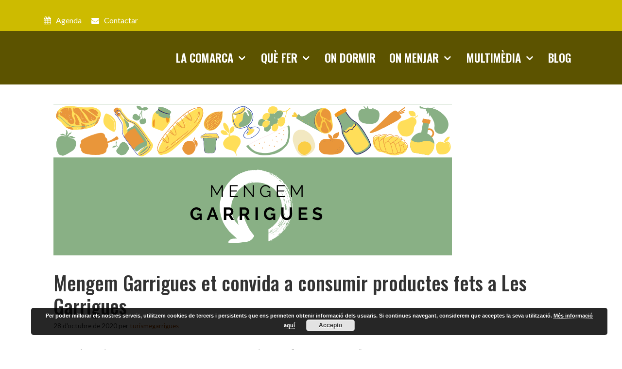

--- FILE ---
content_type: text/html; charset=UTF-8
request_url: https://www.turismegarrigues.com/blog/mengem-garrigues-et-convida-a-consumir-productes-fets-a-les-garrigues/
body_size: 12987
content:
<!DOCTYPE html>
<html lang="ca">
<head>
	<meta charset="UTF-8">
	<meta name='robots' content='index, follow, max-image-preview:large, max-snippet:-1, max-video-preview:-1' />
	<style>img:is([sizes="auto" i], [sizes^="auto," i]) { contain-intrinsic-size: 3000px 1500px }</style>
	<link rel="alternate" hreflang="ca" href="https://www.turismegarrigues.com/blog/mengem-garrigues-et-convida-a-consumir-productes-fets-a-les-garrigues/" />
<link rel="alternate" hreflang="x-default" href="https://www.turismegarrigues.com/blog/mengem-garrigues-et-convida-a-consumir-productes-fets-a-les-garrigues/" />
<meta name="viewport" content="width=device-width, initial-scale=1">
	<!-- This site is optimized with the Yoast SEO plugin v24.4 - https://yoast.com/wordpress/plugins/seo/ -->
	<title>Mengem Garrigues et convida a consumir productes fets a Les Garrigues - Turisme de les Garrigues</title>
	<link rel="canonical" href="https://www.turismegarrigues.com/blog/mengem-garrigues-et-convida-a-consumir-productes-fets-a-les-garrigues/" />
	<meta property="og:locale" content="ca_ES" />
	<meta property="og:type" content="article" />
	<meta property="og:title" content="Mengem Garrigues et convida a consumir productes fets a Les Garrigues - Turisme de les Garrigues" />
	<meta property="og:description" content="Durant l’estat d’alarma de la COVID&nbsp; va néixer a les Garrigues l&#8217;iniciativa “Mengem Garrigues”, una xarxa de productors i elaboradors de la comarca que s’agrupen per compartir les seves necessitats i trobar solucions conjuntes. Més de 15 productores s’han organitzat per oferir-te de forma eficient i còmoda els seus productes de proximitat i de la ... Llegiu més" />
	<meta property="og:url" content="https://www.turismegarrigues.com/blog/mengem-garrigues-et-convida-a-consumir-productes-fets-a-les-garrigues/" />
	<meta property="og:site_name" content="Turisme de les Garrigues" />
	<meta property="article:published_time" content="2020-10-28T18:15:33+00:00" />
	<meta property="article:modified_time" content="2020-10-28T18:15:35+00:00" />
	<meta property="og:image" content="https://www.turismegarrigues.com/blog/wp-content/uploads/99155323_103009331431129_1582152899717234688_n.png" />
	<meta property="og:image:width" content="820" />
	<meta property="og:image:height" content="312" />
	<meta property="og:image:type" content="image/png" />
	<meta name="author" content="turismegarrigues" />
	<meta name="twitter:card" content="summary_large_image" />
	<meta name="twitter:label1" content="Escrit per" />
	<meta name="twitter:data1" content="turismegarrigues" />
	<meta name="twitter:label2" content="Temps estimat de lectura" />
	<meta name="twitter:data2" content="2 minuts" />
	<script type="application/ld+json" class="yoast-schema-graph">{"@context":"https://schema.org","@graph":[{"@type":"WebPage","@id":"https://www.turismegarrigues.com/blog/mengem-garrigues-et-convida-a-consumir-productes-fets-a-les-garrigues/","url":"https://www.turismegarrigues.com/blog/mengem-garrigues-et-convida-a-consumir-productes-fets-a-les-garrigues/","name":"Mengem Garrigues et convida a consumir productes fets a Les Garrigues - Turisme de les Garrigues","isPartOf":{"@id":"https://www.turismegarrigues.com/blog/#website"},"primaryImageOfPage":{"@id":"https://www.turismegarrigues.com/blog/mengem-garrigues-et-convida-a-consumir-productes-fets-a-les-garrigues/#primaryimage"},"image":{"@id":"https://www.turismegarrigues.com/blog/mengem-garrigues-et-convida-a-consumir-productes-fets-a-les-garrigues/#primaryimage"},"thumbnailUrl":"https://www.turismegarrigues.com/blog/wp-content/uploads/99155323_103009331431129_1582152899717234688_n.png","datePublished":"2020-10-28T18:15:33+00:00","dateModified":"2020-10-28T18:15:35+00:00","author":{"@id":"https://www.turismegarrigues.com/blog/#/schema/person/7ada9dce6475184bb0c0a652f29c9653"},"breadcrumb":{"@id":"https://www.turismegarrigues.com/blog/mengem-garrigues-et-convida-a-consumir-productes-fets-a-les-garrigues/#breadcrumb"},"inLanguage":"ca","potentialAction":[{"@type":"ReadAction","target":["https://www.turismegarrigues.com/blog/mengem-garrigues-et-convida-a-consumir-productes-fets-a-les-garrigues/"]}]},{"@type":"ImageObject","inLanguage":"ca","@id":"https://www.turismegarrigues.com/blog/mengem-garrigues-et-convida-a-consumir-productes-fets-a-les-garrigues/#primaryimage","url":"https://www.turismegarrigues.com/blog/wp-content/uploads/99155323_103009331431129_1582152899717234688_n.png","contentUrl":"https://www.turismegarrigues.com/blog/wp-content/uploads/99155323_103009331431129_1582152899717234688_n.png","width":820,"height":312},{"@type":"BreadcrumbList","@id":"https://www.turismegarrigues.com/blog/mengem-garrigues-et-convida-a-consumir-productes-fets-a-les-garrigues/#breadcrumb","itemListElement":[{"@type":"ListItem","position":1,"name":"Inici","item":"https://www.turismegarrigues.com/blog/"},{"@type":"ListItem","position":2,"name":"Mengem Garrigues et convida a consumir productes fets a Les Garrigues"}]},{"@type":"WebSite","@id":"https://www.turismegarrigues.com/blog/#website","url":"https://www.turismegarrigues.com/blog/","name":"Turisme de les Garrigues","description":"Blog","potentialAction":[{"@type":"SearchAction","target":{"@type":"EntryPoint","urlTemplate":"https://www.turismegarrigues.com/blog/?s={search_term_string}"},"query-input":{"@type":"PropertyValueSpecification","valueRequired":true,"valueName":"search_term_string"}}],"inLanguage":"ca"},{"@type":"Person","@id":"https://www.turismegarrigues.com/blog/#/schema/person/7ada9dce6475184bb0c0a652f29c9653","name":"turismegarrigues","image":{"@type":"ImageObject","inLanguage":"ca","@id":"https://www.turismegarrigues.com/blog/#/schema/person/image/","url":"https://secure.gravatar.com/avatar/82d4e81436a59dbe50fc758db80e9b96?s=96&d=mm&r=g","contentUrl":"https://secure.gravatar.com/avatar/82d4e81436a59dbe50fc758db80e9b96?s=96&d=mm&r=g","caption":"turismegarrigues"},"sameAs":["http://www.turismegarrigues.com/"],"url":"https://www.turismegarrigues.com/blog/author/turismegarrigues/"}]}</script>
	<!-- / Yoast SEO plugin. -->


<link rel='dns-prefetch' href='//www.googletagmanager.com' />
<link rel='dns-prefetch' href='//maxcdn.bootstrapcdn.com' />
<link href='https://fonts.gstatic.com' crossorigin rel='preconnect' />
<link href='https://fonts.googleapis.com' crossorigin rel='preconnect' />
<link rel="alternate" type="application/rss+xml" title="Turisme de les Garrigues &raquo; Canal d&#039;informació" href="https://www.turismegarrigues.com/blog/feed/" />
<link rel="alternate" type="application/rss+xml" title="Turisme de les Garrigues &raquo; Canal dels comentaris" href="https://www.turismegarrigues.com/blog/comments/feed/" />
<script>
window._wpemojiSettings = {"baseUrl":"https:\/\/s.w.org\/images\/core\/emoji\/15.0.3\/72x72\/","ext":".png","svgUrl":"https:\/\/s.w.org\/images\/core\/emoji\/15.0.3\/svg\/","svgExt":".svg","source":{"concatemoji":"https:\/\/www.turismegarrigues.com\/blog\/wp-includes\/js\/wp-emoji-release.min.js?ver=6.7.4"}};
/*! This file is auto-generated */
!function(i,n){var o,s,e;function c(e){try{var t={supportTests:e,timestamp:(new Date).valueOf()};sessionStorage.setItem(o,JSON.stringify(t))}catch(e){}}function p(e,t,n){e.clearRect(0,0,e.canvas.width,e.canvas.height),e.fillText(t,0,0);var t=new Uint32Array(e.getImageData(0,0,e.canvas.width,e.canvas.height).data),r=(e.clearRect(0,0,e.canvas.width,e.canvas.height),e.fillText(n,0,0),new Uint32Array(e.getImageData(0,0,e.canvas.width,e.canvas.height).data));return t.every(function(e,t){return e===r[t]})}function u(e,t,n){switch(t){case"flag":return n(e,"\ud83c\udff3\ufe0f\u200d\u26a7\ufe0f","\ud83c\udff3\ufe0f\u200b\u26a7\ufe0f")?!1:!n(e,"\ud83c\uddfa\ud83c\uddf3","\ud83c\uddfa\u200b\ud83c\uddf3")&&!n(e,"\ud83c\udff4\udb40\udc67\udb40\udc62\udb40\udc65\udb40\udc6e\udb40\udc67\udb40\udc7f","\ud83c\udff4\u200b\udb40\udc67\u200b\udb40\udc62\u200b\udb40\udc65\u200b\udb40\udc6e\u200b\udb40\udc67\u200b\udb40\udc7f");case"emoji":return!n(e,"\ud83d\udc26\u200d\u2b1b","\ud83d\udc26\u200b\u2b1b")}return!1}function f(e,t,n){var r="undefined"!=typeof WorkerGlobalScope&&self instanceof WorkerGlobalScope?new OffscreenCanvas(300,150):i.createElement("canvas"),a=r.getContext("2d",{willReadFrequently:!0}),o=(a.textBaseline="top",a.font="600 32px Arial",{});return e.forEach(function(e){o[e]=t(a,e,n)}),o}function t(e){var t=i.createElement("script");t.src=e,t.defer=!0,i.head.appendChild(t)}"undefined"!=typeof Promise&&(o="wpEmojiSettingsSupports",s=["flag","emoji"],n.supports={everything:!0,everythingExceptFlag:!0},e=new Promise(function(e){i.addEventListener("DOMContentLoaded",e,{once:!0})}),new Promise(function(t){var n=function(){try{var e=JSON.parse(sessionStorage.getItem(o));if("object"==typeof e&&"number"==typeof e.timestamp&&(new Date).valueOf()<e.timestamp+604800&&"object"==typeof e.supportTests)return e.supportTests}catch(e){}return null}();if(!n){if("undefined"!=typeof Worker&&"undefined"!=typeof OffscreenCanvas&&"undefined"!=typeof URL&&URL.createObjectURL&&"undefined"!=typeof Blob)try{var e="postMessage("+f.toString()+"("+[JSON.stringify(s),u.toString(),p.toString()].join(",")+"));",r=new Blob([e],{type:"text/javascript"}),a=new Worker(URL.createObjectURL(r),{name:"wpTestEmojiSupports"});return void(a.onmessage=function(e){c(n=e.data),a.terminate(),t(n)})}catch(e){}c(n=f(s,u,p))}t(n)}).then(function(e){for(var t in e)n.supports[t]=e[t],n.supports.everything=n.supports.everything&&n.supports[t],"flag"!==t&&(n.supports.everythingExceptFlag=n.supports.everythingExceptFlag&&n.supports[t]);n.supports.everythingExceptFlag=n.supports.everythingExceptFlag&&!n.supports.flag,n.DOMReady=!1,n.readyCallback=function(){n.DOMReady=!0}}).then(function(){return e}).then(function(){var e;n.supports.everything||(n.readyCallback(),(e=n.source||{}).concatemoji?t(e.concatemoji):e.wpemoji&&e.twemoji&&(t(e.twemoji),t(e.wpemoji)))}))}((window,document),window._wpemojiSettings);
</script>
<link rel='stylesheet' id='generate-fonts-css' href='//fonts.googleapis.com/css?family=Lato:100,100italic,300,300italic,regular,italic,700,700italic,900,900italic|Oswald:200,300,regular,500,600,700' media='all' />
<style id='wp-emoji-styles-inline-css'>

	img.wp-smiley, img.emoji {
		display: inline !important;
		border: none !important;
		box-shadow: none !important;
		height: 1em !important;
		width: 1em !important;
		margin: 0 0.07em !important;
		vertical-align: -0.1em !important;
		background: none !important;
		padding: 0 !important;
	}
</style>
<link rel='stylesheet' id='wp-block-library-css' href='https://www.turismegarrigues.com/blog/wp-includes/css/dist/block-library/style.min.css?ver=6.7.4' media='all' />
<style id='classic-theme-styles-inline-css'>
/*! This file is auto-generated */
.wp-block-button__link{color:#fff;background-color:#32373c;border-radius:9999px;box-shadow:none;text-decoration:none;padding:calc(.667em + 2px) calc(1.333em + 2px);font-size:1.125em}.wp-block-file__button{background:#32373c;color:#fff;text-decoration:none}
</style>
<style id='global-styles-inline-css'>
:root{--wp--preset--aspect-ratio--square: 1;--wp--preset--aspect-ratio--4-3: 4/3;--wp--preset--aspect-ratio--3-4: 3/4;--wp--preset--aspect-ratio--3-2: 3/2;--wp--preset--aspect-ratio--2-3: 2/3;--wp--preset--aspect-ratio--16-9: 16/9;--wp--preset--aspect-ratio--9-16: 9/16;--wp--preset--color--black: #000000;--wp--preset--color--cyan-bluish-gray: #abb8c3;--wp--preset--color--white: #ffffff;--wp--preset--color--pale-pink: #f78da7;--wp--preset--color--vivid-red: #cf2e2e;--wp--preset--color--luminous-vivid-orange: #ff6900;--wp--preset--color--luminous-vivid-amber: #fcb900;--wp--preset--color--light-green-cyan: #7bdcb5;--wp--preset--color--vivid-green-cyan: #00d084;--wp--preset--color--pale-cyan-blue: #8ed1fc;--wp--preset--color--vivid-cyan-blue: #0693e3;--wp--preset--color--vivid-purple: #9b51e0;--wp--preset--color--contrast: var(--contrast);--wp--preset--color--contrast-2: var(--contrast-2);--wp--preset--color--contrast-3: var(--contrast-3);--wp--preset--color--base: var(--base);--wp--preset--color--base-2: var(--base-2);--wp--preset--color--base-3: var(--base-3);--wp--preset--color--accent: var(--accent);--wp--preset--gradient--vivid-cyan-blue-to-vivid-purple: linear-gradient(135deg,rgba(6,147,227,1) 0%,rgb(155,81,224) 100%);--wp--preset--gradient--light-green-cyan-to-vivid-green-cyan: linear-gradient(135deg,rgb(122,220,180) 0%,rgb(0,208,130) 100%);--wp--preset--gradient--luminous-vivid-amber-to-luminous-vivid-orange: linear-gradient(135deg,rgba(252,185,0,1) 0%,rgba(255,105,0,1) 100%);--wp--preset--gradient--luminous-vivid-orange-to-vivid-red: linear-gradient(135deg,rgba(255,105,0,1) 0%,rgb(207,46,46) 100%);--wp--preset--gradient--very-light-gray-to-cyan-bluish-gray: linear-gradient(135deg,rgb(238,238,238) 0%,rgb(169,184,195) 100%);--wp--preset--gradient--cool-to-warm-spectrum: linear-gradient(135deg,rgb(74,234,220) 0%,rgb(151,120,209) 20%,rgb(207,42,186) 40%,rgb(238,44,130) 60%,rgb(251,105,98) 80%,rgb(254,248,76) 100%);--wp--preset--gradient--blush-light-purple: linear-gradient(135deg,rgb(255,206,236) 0%,rgb(152,150,240) 100%);--wp--preset--gradient--blush-bordeaux: linear-gradient(135deg,rgb(254,205,165) 0%,rgb(254,45,45) 50%,rgb(107,0,62) 100%);--wp--preset--gradient--luminous-dusk: linear-gradient(135deg,rgb(255,203,112) 0%,rgb(199,81,192) 50%,rgb(65,88,208) 100%);--wp--preset--gradient--pale-ocean: linear-gradient(135deg,rgb(255,245,203) 0%,rgb(182,227,212) 50%,rgb(51,167,181) 100%);--wp--preset--gradient--electric-grass: linear-gradient(135deg,rgb(202,248,128) 0%,rgb(113,206,126) 100%);--wp--preset--gradient--midnight: linear-gradient(135deg,rgb(2,3,129) 0%,rgb(40,116,252) 100%);--wp--preset--font-size--small: 13px;--wp--preset--font-size--medium: 20px;--wp--preset--font-size--large: 36px;--wp--preset--font-size--x-large: 42px;--wp--preset--spacing--20: 0.44rem;--wp--preset--spacing--30: 0.67rem;--wp--preset--spacing--40: 1rem;--wp--preset--spacing--50: 1.5rem;--wp--preset--spacing--60: 2.25rem;--wp--preset--spacing--70: 3.38rem;--wp--preset--spacing--80: 5.06rem;--wp--preset--shadow--natural: 6px 6px 9px rgba(0, 0, 0, 0.2);--wp--preset--shadow--deep: 12px 12px 50px rgba(0, 0, 0, 0.4);--wp--preset--shadow--sharp: 6px 6px 0px rgba(0, 0, 0, 0.2);--wp--preset--shadow--outlined: 6px 6px 0px -3px rgba(255, 255, 255, 1), 6px 6px rgba(0, 0, 0, 1);--wp--preset--shadow--crisp: 6px 6px 0px rgba(0, 0, 0, 1);}:where(.is-layout-flex){gap: 0.5em;}:where(.is-layout-grid){gap: 0.5em;}body .is-layout-flex{display: flex;}.is-layout-flex{flex-wrap: wrap;align-items: center;}.is-layout-flex > :is(*, div){margin: 0;}body .is-layout-grid{display: grid;}.is-layout-grid > :is(*, div){margin: 0;}:where(.wp-block-columns.is-layout-flex){gap: 2em;}:where(.wp-block-columns.is-layout-grid){gap: 2em;}:where(.wp-block-post-template.is-layout-flex){gap: 1.25em;}:where(.wp-block-post-template.is-layout-grid){gap: 1.25em;}.has-black-color{color: var(--wp--preset--color--black) !important;}.has-cyan-bluish-gray-color{color: var(--wp--preset--color--cyan-bluish-gray) !important;}.has-white-color{color: var(--wp--preset--color--white) !important;}.has-pale-pink-color{color: var(--wp--preset--color--pale-pink) !important;}.has-vivid-red-color{color: var(--wp--preset--color--vivid-red) !important;}.has-luminous-vivid-orange-color{color: var(--wp--preset--color--luminous-vivid-orange) !important;}.has-luminous-vivid-amber-color{color: var(--wp--preset--color--luminous-vivid-amber) !important;}.has-light-green-cyan-color{color: var(--wp--preset--color--light-green-cyan) !important;}.has-vivid-green-cyan-color{color: var(--wp--preset--color--vivid-green-cyan) !important;}.has-pale-cyan-blue-color{color: var(--wp--preset--color--pale-cyan-blue) !important;}.has-vivid-cyan-blue-color{color: var(--wp--preset--color--vivid-cyan-blue) !important;}.has-vivid-purple-color{color: var(--wp--preset--color--vivid-purple) !important;}.has-black-background-color{background-color: var(--wp--preset--color--black) !important;}.has-cyan-bluish-gray-background-color{background-color: var(--wp--preset--color--cyan-bluish-gray) !important;}.has-white-background-color{background-color: var(--wp--preset--color--white) !important;}.has-pale-pink-background-color{background-color: var(--wp--preset--color--pale-pink) !important;}.has-vivid-red-background-color{background-color: var(--wp--preset--color--vivid-red) !important;}.has-luminous-vivid-orange-background-color{background-color: var(--wp--preset--color--luminous-vivid-orange) !important;}.has-luminous-vivid-amber-background-color{background-color: var(--wp--preset--color--luminous-vivid-amber) !important;}.has-light-green-cyan-background-color{background-color: var(--wp--preset--color--light-green-cyan) !important;}.has-vivid-green-cyan-background-color{background-color: var(--wp--preset--color--vivid-green-cyan) !important;}.has-pale-cyan-blue-background-color{background-color: var(--wp--preset--color--pale-cyan-blue) !important;}.has-vivid-cyan-blue-background-color{background-color: var(--wp--preset--color--vivid-cyan-blue) !important;}.has-vivid-purple-background-color{background-color: var(--wp--preset--color--vivid-purple) !important;}.has-black-border-color{border-color: var(--wp--preset--color--black) !important;}.has-cyan-bluish-gray-border-color{border-color: var(--wp--preset--color--cyan-bluish-gray) !important;}.has-white-border-color{border-color: var(--wp--preset--color--white) !important;}.has-pale-pink-border-color{border-color: var(--wp--preset--color--pale-pink) !important;}.has-vivid-red-border-color{border-color: var(--wp--preset--color--vivid-red) !important;}.has-luminous-vivid-orange-border-color{border-color: var(--wp--preset--color--luminous-vivid-orange) !important;}.has-luminous-vivid-amber-border-color{border-color: var(--wp--preset--color--luminous-vivid-amber) !important;}.has-light-green-cyan-border-color{border-color: var(--wp--preset--color--light-green-cyan) !important;}.has-vivid-green-cyan-border-color{border-color: var(--wp--preset--color--vivid-green-cyan) !important;}.has-pale-cyan-blue-border-color{border-color: var(--wp--preset--color--pale-cyan-blue) !important;}.has-vivid-cyan-blue-border-color{border-color: var(--wp--preset--color--vivid-cyan-blue) !important;}.has-vivid-purple-border-color{border-color: var(--wp--preset--color--vivid-purple) !important;}.has-vivid-cyan-blue-to-vivid-purple-gradient-background{background: var(--wp--preset--gradient--vivid-cyan-blue-to-vivid-purple) !important;}.has-light-green-cyan-to-vivid-green-cyan-gradient-background{background: var(--wp--preset--gradient--light-green-cyan-to-vivid-green-cyan) !important;}.has-luminous-vivid-amber-to-luminous-vivid-orange-gradient-background{background: var(--wp--preset--gradient--luminous-vivid-amber-to-luminous-vivid-orange) !important;}.has-luminous-vivid-orange-to-vivid-red-gradient-background{background: var(--wp--preset--gradient--luminous-vivid-orange-to-vivid-red) !important;}.has-very-light-gray-to-cyan-bluish-gray-gradient-background{background: var(--wp--preset--gradient--very-light-gray-to-cyan-bluish-gray) !important;}.has-cool-to-warm-spectrum-gradient-background{background: var(--wp--preset--gradient--cool-to-warm-spectrum) !important;}.has-blush-light-purple-gradient-background{background: var(--wp--preset--gradient--blush-light-purple) !important;}.has-blush-bordeaux-gradient-background{background: var(--wp--preset--gradient--blush-bordeaux) !important;}.has-luminous-dusk-gradient-background{background: var(--wp--preset--gradient--luminous-dusk) !important;}.has-pale-ocean-gradient-background{background: var(--wp--preset--gradient--pale-ocean) !important;}.has-electric-grass-gradient-background{background: var(--wp--preset--gradient--electric-grass) !important;}.has-midnight-gradient-background{background: var(--wp--preset--gradient--midnight) !important;}.has-small-font-size{font-size: var(--wp--preset--font-size--small) !important;}.has-medium-font-size{font-size: var(--wp--preset--font-size--medium) !important;}.has-large-font-size{font-size: var(--wp--preset--font-size--large) !important;}.has-x-large-font-size{font-size: var(--wp--preset--font-size--x-large) !important;}
:where(.wp-block-post-template.is-layout-flex){gap: 1.25em;}:where(.wp-block-post-template.is-layout-grid){gap: 1.25em;}
:where(.wp-block-columns.is-layout-flex){gap: 2em;}:where(.wp-block-columns.is-layout-grid){gap: 2em;}
:root :where(.wp-block-pullquote){font-size: 1.5em;line-height: 1.6;}
</style>
<link rel='stylesheet' id='wpml-blocks-css' href='https://www.turismegarrigues.com/blog/wp-content/plugins/sitepress-multilingual-cms/dist/css/blocks/styles.css?ver=4.6.15' media='all' />
<link rel='stylesheet' id='wpml-legacy-horizontal-list-0-css' href='https://www.turismegarrigues.com/blog/wp-content/plugins/sitepress-multilingual-cms/templates/language-switchers/legacy-list-horizontal/style.min.css?ver=1' media='all' />
<link rel='stylesheet' id='font-awesome-css' href='//maxcdn.bootstrapcdn.com/font-awesome/4.7.0/css/font-awesome.min.css?ver=6.7.4' media='all' />
<link rel='stylesheet' id='wpb-google-fonts-css' href='https://fonts.googleapis.com/css?family=Oswald%3A400%2C700%7CLato%3A400%2C700&#038;ver=6.7.4' media='all' />
<link rel='stylesheet' id='generate-style-grid-css' href='https://www.turismegarrigues.com/blog/wp-content/themes/generatepress/assets/css/unsemantic-grid.min.css?ver=3.5.1' media='all' />
<link rel='stylesheet' id='generate-style-css' href='https://www.turismegarrigues.com/blog/wp-content/themes/generatepress/assets/css/style.min.css?ver=3.5.1' media='all' />
<style id='generate-style-inline-css'>
body{background-color:#ffffff;color:#333333;}a{color:#aa4b00;}a:visited{color:#aa4b00;}a:hover, a:focus, a:active{color:#6d3000;}body .grid-container{max-width:1100px;}.wp-block-group__inner-container{max-width:1100px;margin-left:auto;margin-right:auto;}.generate-back-to-top{font-size:20px;border-radius:3px;position:fixed;bottom:30px;right:30px;line-height:40px;width:40px;text-align:center;z-index:10;transition:opacity 300ms ease-in-out;opacity:0.1;transform:translateY(1000px);}.generate-back-to-top__show{opacity:1;transform:translateY(0);}.dropdown-click .main-navigation ul ul{display:none;visibility:hidden;}.dropdown-click .main-navigation ul ul ul.toggled-on{left:0;top:auto;position:relative;box-shadow:none;border-bottom:1px solid rgba(0,0,0,0.05);}.dropdown-click .main-navigation ul ul li:last-child > ul.toggled-on{border-bottom:0;}.dropdown-click .main-navigation ul.toggled-on, .dropdown-click .main-navigation ul li.sfHover > ul.toggled-on{display:block;left:auto;right:auto;opacity:1;visibility:visible;pointer-events:auto;height:auto;overflow:visible;float:none;}.dropdown-click .main-navigation.sub-menu-left .sub-menu.toggled-on, .dropdown-click .main-navigation.sub-menu-left ul li.sfHover > ul.toggled-on{right:0;}.dropdown-click nav ul ul ul{background-color:transparent;}.dropdown-click .widget-area .main-navigation ul ul{top:auto;position:absolute;float:none;width:100%;left:-99999px;}.dropdown-click .widget-area .main-navigation ul ul.toggled-on{position:relative;left:0;right:0;}.dropdown-click .widget-area.sidebar .main-navigation ul li.sfHover ul, .dropdown-click .widget-area.sidebar .main-navigation ul li:hover ul{right:0;left:0;}.dropdown-click .sfHover > a > .dropdown-menu-toggle > .gp-icon svg{transform:rotate(180deg);}.menu-item-has-children  .dropdown-menu-toggle[role="presentation"]{pointer-events:none;}:root{--contrast:#222222;--contrast-2:#575760;--contrast-3:#b2b2be;--base:#f0f0f0;--base-2:#f7f8f9;--base-3:#ffffff;--accent:#1e73be;}:root .has-contrast-color{color:var(--contrast);}:root .has-contrast-background-color{background-color:var(--contrast);}:root .has-contrast-2-color{color:var(--contrast-2);}:root .has-contrast-2-background-color{background-color:var(--contrast-2);}:root .has-contrast-3-color{color:var(--contrast-3);}:root .has-contrast-3-background-color{background-color:var(--contrast-3);}:root .has-base-color{color:var(--base);}:root .has-base-background-color{background-color:var(--base);}:root .has-base-2-color{color:var(--base-2);}:root .has-base-2-background-color{background-color:var(--base-2);}:root .has-base-3-color{color:var(--base-3);}:root .has-base-3-background-color{background-color:var(--base-3);}:root .has-accent-color{color:var(--accent);}:root .has-accent-background-color{background-color:var(--accent);}body, button, input, select, textarea{font-family:"Lato", sans-serif;font-size:16px;}body{line-height:1.5;}.entry-content > [class*="wp-block-"]:not(:last-child):not(.wp-block-heading){margin-bottom:1.5em;}.top-bar{font-size:16px;}.main-title{font-size:45px;}.main-navigation a, .menu-toggle{font-family:"Oswald", sans-serif;font-weight:600;font-size:23px;}.main-navigation .main-nav ul ul li a{font-size:20px;}.widget-title{font-family:"Oswald", sans-serif;font-weight:700;text-transform:uppercase;font-size:24px;}.sidebar .widget, .footer-widgets .widget{font-size:16px;}h1{font-family:"Oswald", sans-serif;font-weight:500;font-size:40px;}h2{font-family:"Oswald", sans-serif;font-weight:500;font-size:30px;}h3{font-family:"Oswald", sans-serif;font-weight:500;font-size:20px;}h4{font-size:inherit;}h5{font-size:inherit;}.site-info{font-size:16px;}@media (max-width:768px){.main-title{font-size:30px;}h1{font-size:30px;}h2{font-size:25px;}}.top-bar{background-color:#cdbb00;color:#ffffff;}.top-bar a{color:#ffffff;}.top-bar a:hover{color:#ffffff;}.site-header{background-color:#ffffff;color:#3a3a3a;}.site-header a{color:#3a3a3a;}.main-title a,.main-title a:hover{color:#222222;}.site-description{color:#757575;}.main-navigation,.main-navigation ul ul{background-color:#5c5300;}.main-navigation .main-nav ul li a, .main-navigation .menu-toggle, .main-navigation .menu-bar-items{color:#ffffff;}.main-navigation .main-nav ul li:not([class*="current-menu-"]):hover > a, .main-navigation .main-nav ul li:not([class*="current-menu-"]):focus > a, .main-navigation .main-nav ul li.sfHover:not([class*="current-menu-"]) > a, .main-navigation .menu-bar-item:hover > a, .main-navigation .menu-bar-item.sfHover > a{color:#ffffff;background-color:#453e00;}button.menu-toggle:hover,button.menu-toggle:focus,.main-navigation .mobile-bar-items a,.main-navigation .mobile-bar-items a:hover,.main-navigation .mobile-bar-items a:focus{color:#ffffff;}.main-navigation .main-nav ul li[class*="current-menu-"] > a{color:#ffffff;background-color:#453e00;}.navigation-search input[type="search"],.navigation-search input[type="search"]:active, .navigation-search input[type="search"]:focus, .main-navigation .main-nav ul li.search-item.active > a, .main-navigation .menu-bar-items .search-item.active > a{color:#ffffff;background-color:#453e00;}.main-navigation ul ul{background-color:#ffffff;}.main-navigation .main-nav ul ul li a{color:#333333;}.main-navigation .main-nav ul ul li:not([class*="current-menu-"]):hover > a,.main-navigation .main-nav ul ul li:not([class*="current-menu-"]):focus > a, .main-navigation .main-nav ul ul li.sfHover:not([class*="current-menu-"]) > a{color:#333333;background-color:#eeeeee;}.main-navigation .main-nav ul ul li[class*="current-menu-"] > a{color:#ffffff;background-color:#4f4f4f;}.separate-containers .inside-article, .separate-containers .comments-area, .separate-containers .page-header, .one-container .container, .separate-containers .paging-navigation, .inside-page-header{background-color:#ffffff;}.entry-meta{color:#333333;}.entry-meta a{color:#aa4b00;}.entry-meta a:hover{color:#6d3000;}.sidebar .widget{background-color:#ffffff;}.sidebar .widget .widget-title{color:#000000;}.footer-widgets{color:#ffffff;background-color:#5c3d00;}.footer-widgets a{color:#ffffff;}.footer-widgets a:hover{color:#ffffff;}.footer-widgets .widget-title{color:#ffffff;}.site-info{color:#ffffff;background-color:#0a0000;}.site-info a{color:#ffffff;}.site-info a:hover{color:#ffffff;}.footer-bar .widget_nav_menu .current-menu-item a{color:#ffffff;}input[type="text"],input[type="email"],input[type="url"],input[type="password"],input[type="search"],input[type="tel"],input[type="number"],textarea,select{color:#666666;background-color:#fafafa;border-color:#cccccc;}input[type="text"]:focus,input[type="email"]:focus,input[type="url"]:focus,input[type="password"]:focus,input[type="search"]:focus,input[type="tel"]:focus,input[type="number"]:focus,textarea:focus,select:focus{color:#666666;background-color:#ffffff;border-color:#bfbfbf;}button,html input[type="button"],input[type="reset"],input[type="submit"],a.button,a.wp-block-button__link:not(.has-background){color:#ffffff;background-color:#666666;}button:hover,html input[type="button"]:hover,input[type="reset"]:hover,input[type="submit"]:hover,a.button:hover,button:focus,html input[type="button"]:focus,input[type="reset"]:focus,input[type="submit"]:focus,a.button:focus,a.wp-block-button__link:not(.has-background):active,a.wp-block-button__link:not(.has-background):focus,a.wp-block-button__link:not(.has-background):hover{color:#ffffff;background-color:#3f3f3f;}a.generate-back-to-top{background-color:rgba( 0,0,0,0.4 );color:#ffffff;}a.generate-back-to-top:hover,a.generate-back-to-top:focus{background-color:rgba( 0,0,0,0.6 );color:#ffffff;}:root{--gp-search-modal-bg-color:var(--base-3);--gp-search-modal-text-color:var(--contrast);--gp-search-modal-overlay-bg-color:rgba(0,0,0,0.2);}@media (max-width:768px){.main-navigation .menu-bar-item:hover > a, .main-navigation .menu-bar-item.sfHover > a{background:none;color:#ffffff;}}.inside-top-bar{padding:10px;}.inside-header{padding:40px;}.separate-containers .inside-article, .separate-containers .comments-area, .separate-containers .page-header, .separate-containers .paging-navigation, .one-container .site-content, .inside-page-header{padding:40px 20px 40px 20px;}.site-main .wp-block-group__inner-container{padding:40px 20px 40px 20px;}.entry-content .alignwide, body:not(.no-sidebar) .entry-content .alignfull{margin-left:-20px;width:calc(100% + 40px);max-width:calc(100% + 40px);}.one-container.right-sidebar .site-main,.one-container.both-right .site-main{margin-right:20px;}.one-container.left-sidebar .site-main,.one-container.both-left .site-main{margin-left:20px;}.one-container.both-sidebars .site-main{margin:0px 20px 0px 20px;}.separate-containers .widget, .separate-containers .site-main > *, .separate-containers .page-header, .widget-area .main-navigation{margin-bottom:0px;}.separate-containers .site-main{margin:0px;}.both-right.separate-containers .inside-left-sidebar{margin-right:0px;}.both-right.separate-containers .inside-right-sidebar{margin-left:0px;}.both-left.separate-containers .inside-left-sidebar{margin-right:0px;}.both-left.separate-containers .inside-right-sidebar{margin-left:0px;}.separate-containers .page-header-image, .separate-containers .page-header-contained, .separate-containers .page-header-image-single, .separate-containers .page-header-content-single{margin-top:0px;}.separate-containers .inside-right-sidebar, .separate-containers .inside-left-sidebar{margin-top:0px;margin-bottom:0px;}.main-navigation .main-nav ul li a,.menu-toggle,.main-navigation .mobile-bar-items a{line-height:110px;}.main-navigation .main-nav ul ul li a{padding:5px 20px 5px 20px;}.navigation-search input[type="search"]{height:110px;}.rtl .menu-item-has-children .dropdown-menu-toggle{padding-left:20px;}.menu-item-has-children ul .dropdown-menu-toggle{padding-top:5px;padding-bottom:5px;margin-top:-5px;}.rtl .main-navigation .main-nav ul li.menu-item-has-children > a{padding-right:20px;}.site-info{padding:20px;}@media (max-width:768px){.separate-containers .inside-article, .separate-containers .comments-area, .separate-containers .page-header, .separate-containers .paging-navigation, .one-container .site-content, .inside-page-header{padding:30px;}.site-main .wp-block-group__inner-container{padding:30px;}.site-info{padding-right:10px;padding-left:10px;}.entry-content .alignwide, body:not(.no-sidebar) .entry-content .alignfull{margin-left:-30px;width:calc(100% + 60px);max-width:calc(100% + 60px);}}.one-container .sidebar .widget{padding:0px;}@media (max-width:768px){.main-navigation .menu-toggle,.main-navigation .mobile-bar-items,.sidebar-nav-mobile:not(#sticky-placeholder){display:block;}.main-navigation ul,.gen-sidebar-nav{display:none;}[class*="nav-float-"] .site-header .inside-header > *{float:none;clear:both;}}
</style>
<link rel='stylesheet' id='generate-mobile-style-css' href='https://www.turismegarrigues.com/blog/wp-content/themes/generatepress/assets/css/mobile.min.css?ver=3.5.1' media='all' />
<link rel='stylesheet' id='generate-font-icons-css' href='https://www.turismegarrigues.com/blog/wp-content/themes/generatepress/assets/css/components/font-icons.min.css?ver=3.5.1' media='all' />
<link rel='stylesheet' id='generate-child-css' href='https://www.turismegarrigues.com/blog/wp-content/themes/generatepress_child/style.css?ver=1648273365' media='all' />
<style id='akismet-widget-style-inline-css'>

			.a-stats {
				--akismet-color-mid-green: #357b49;
				--akismet-color-white: #fff;
				--akismet-color-light-grey: #f6f7f7;

				max-width: 350px;
				width: auto;
			}

			.a-stats * {
				all: unset;
				box-sizing: border-box;
			}

			.a-stats strong {
				font-weight: 600;
			}

			.a-stats a.a-stats__link,
			.a-stats a.a-stats__link:visited,
			.a-stats a.a-stats__link:active {
				background: var(--akismet-color-mid-green);
				border: none;
				box-shadow: none;
				border-radius: 8px;
				color: var(--akismet-color-white);
				cursor: pointer;
				display: block;
				font-family: -apple-system, BlinkMacSystemFont, 'Segoe UI', 'Roboto', 'Oxygen-Sans', 'Ubuntu', 'Cantarell', 'Helvetica Neue', sans-serif;
				font-weight: 500;
				padding: 12px;
				text-align: center;
				text-decoration: none;
				transition: all 0.2s ease;
			}

			/* Extra specificity to deal with TwentyTwentyOne focus style */
			.widget .a-stats a.a-stats__link:focus {
				background: var(--akismet-color-mid-green);
				color: var(--akismet-color-white);
				text-decoration: none;
			}

			.a-stats a.a-stats__link:hover {
				filter: brightness(110%);
				box-shadow: 0 4px 12px rgba(0, 0, 0, 0.06), 0 0 2px rgba(0, 0, 0, 0.16);
			}

			.a-stats .count {
				color: var(--akismet-color-white);
				display: block;
				font-size: 1.5em;
				line-height: 1.4;
				padding: 0 13px;
				white-space: nowrap;
			}
		
</style>

<!-- Google tag (gtag.js) snippet added by Site Kit -->

<!-- Google Analytics snippet added by Site Kit -->
<script src="https://www.googletagmanager.com/gtag/js?id=GT-NCTZ6NZC" id="google_gtagjs-js" async></script>
<script id="google_gtagjs-js-after">
window.dataLayer = window.dataLayer || [];function gtag(){dataLayer.push(arguments);}
gtag("set","linker",{"domains":["www.turismegarrigues.com"]});
gtag("js", new Date());
gtag("set", "developer_id.dZTNiMT", true);
gtag("config", "GT-NCTZ6NZC");
</script>

<!-- End Google tag (gtag.js) snippet added by Site Kit -->
<link rel="https://api.w.org/" href="https://www.turismegarrigues.com/blog/wp-json/" /><link rel="alternate" title="JSON" type="application/json" href="https://www.turismegarrigues.com/blog/wp-json/wp/v2/posts/2291" /><link rel="EditURI" type="application/rsd+xml" title="RSD" href="https://www.turismegarrigues.com/blog/xmlrpc.php?rsd" />
<meta name="generator" content="WordPress 6.7.4" />
<link rel='shortlink' href='https://www.turismegarrigues.com/blog/?p=2291' />
<link rel="alternate" title="oEmbed (JSON)" type="application/json+oembed" href="https://www.turismegarrigues.com/blog/wp-json/oembed/1.0/embed?url=https%3A%2F%2Fwww.turismegarrigues.com%2Fblog%2Fmengem-garrigues-et-convida-a-consumir-productes-fets-a-les-garrigues%2F" />
<link rel="alternate" title="oEmbed (XML)" type="text/xml+oembed" href="https://www.turismegarrigues.com/blog/wp-json/oembed/1.0/embed?url=https%3A%2F%2Fwww.turismegarrigues.com%2Fblog%2Fmengem-garrigues-et-convida-a-consumir-productes-fets-a-les-garrigues%2F&#038;format=xml" />
<meta name="generator" content="WPML ver:4.6.15 stt:8,2;" />
<meta name="generator" content="Site Kit by Google 1.145.0" /><meta name="google-site-verification" content="FIexeHpp1CLTAjbR6z96hQOyXIy4VoZciLKPZh6G5Ss"></head>

<body class="post-template-default single single-post postid-2291 single-format-standard wp-embed-responsive no-sidebar nav-below-header separate-containers fluid-header active-footer-widgets-4 nav-aligned-right header-aligned-left dropdown-click dropdown-click-menu-item featured-image-active" itemtype="https://schema.org/Blog" itemscope>
	<a class="screen-reader-text skip-link" href="#content" title="Vés al contingut">Vés al contingut</a>		<div class="top-bar top-bar-align-left">
			<div class="inside-top-bar grid-container grid-parent">
				<aside id="nav_menu-5" class="widget inner-padding widget_nav_menu"><div class="menu-topmenu-container"><ul id="menu-topmenu" class="menu"><li id="menu-item-10" class="ico-agenda menu-item menu-item-type-custom menu-item-object-custom menu-item-10"><a href="https://www.turismegarrigues.com/ca/comarca/agenda">Agenda</a></li>
<li id="menu-item-11" class="ico-contactar menu-item menu-item-type-custom menu-item-object-custom menu-item-11"><a href="https://www.turismegarrigues.com/ca/contactar">Contactar</a></li>
</ul></div></aside>			</div>
		</div>
				<header class="site-header" id="masthead" aria-label="Lloc"  itemtype="https://schema.org/WPHeader" itemscope>
			<div class="inside-header grid-container grid-parent">
							</div>
		</header>
				<nav class="main-navigation sub-menu-right" id="site-navigation" aria-label="Principal"  itemtype="https://schema.org/SiteNavigationElement" itemscope>
			<div class="inside-navigation grid-container grid-parent">
								<button class="menu-toggle" aria-controls="primary-menu" aria-expanded="false">
					<span class="mobile-menu">Menú</span>				</button>
				<div id="primary-menu" class="main-nav"><ul id="menu-mainmenu" class=" menu sf-menu"><li id="menu-item-12" class="menu-item menu-item-type-custom menu-item-object-custom menu-item-has-children menu-item-12"><a href="#" role="button" aria-expanded="false" aria-haspopup="true" aria-label="Obre el submenú">LA COMARCA<span role="presentation" class="dropdown-menu-toggle"></span></a>
<ul class="sub-menu">
	<li id="menu-item-13" class="menu-item menu-item-type-custom menu-item-object-custom menu-item-13"><a href="https://www.turismegarrigues.com/ca/comarca/informaciogeneral">Informació</a></li>
	<li id="menu-item-14" class="menu-item menu-item-type-custom menu-item-object-custom menu-item-14"><a href="https://www.turismegarrigues.com/ca/comarca/poblacions">Poblacions</a></li>
	<li id="menu-item-15" class="menu-item menu-item-type-custom menu-item-object-custom menu-item-15"><a href="https://www.turismegarrigues.com/ca/comarca/oli">Oli</a></li>
	<li id="menu-item-16" class="menu-item menu-item-type-custom menu-item-object-custom menu-item-16"><a href="https://www.turismegarrigues.com/ca/comarca/establiments">Establiments</a></li>
	<li id="menu-item-17" class="menu-item menu-item-type-custom menu-item-object-custom menu-item-17"><a href="https://www.turismegarrigues.com/ca/comarca/agenda">Agenda</a></li>
	<li id="menu-item-18" class="menu-item menu-item-type-custom menu-item-object-custom menu-item-18"><a href="https://www.turismegarrigues.com/ca/comarca/festesifires">Festes i fires</a></li>
	<li id="menu-item-19" class="menu-item menu-item-type-custom menu-item-object-custom menu-item-19"><a href="https://www.turismegarrigues.com/ca/comarca/publicacions">Publicacions</a></li>
</ul>
</li>
<li id="menu-item-20" class="menu-item menu-item-type-custom menu-item-object-custom menu-item-has-children menu-item-20"><a href="#" role="button" aria-expanded="false" aria-haspopup="true" aria-label="Obre el submenú">QUÈ FER<span role="presentation" class="dropdown-menu-toggle"></span></a>
<ul class="sub-menu">
	<li id="menu-item-21" class="menu-item menu-item-type-custom menu-item-object-custom menu-item-21"><a href="https://www.turismegarrigues.com/ca/quefer/visitesdinteres">Visites d&#8217;interès</a></li>
	<li id="menu-item-22" class="menu-item menu-item-type-custom menu-item-object-custom menu-item-22"><a href="https://www.turismegarrigues.com/ca/quefer/rutes">Rutes</a></li>
	<li id="menu-item-23" class="menu-item menu-item-type-custom menu-item-object-custom menu-item-23"><a href="https://www.turismegarrigues.com/ca/quefer/paquetsturistics">Paquets turístics</a></li>
	<li id="menu-item-1985" class="menu-item menu-item-type-custom menu-item-object-custom menu-item-1985"><a href="https://www.turismegarrigues.com/ca/quefer/experienciesoleoturistiques">Experiències Oleoturístiques</a></li>
</ul>
</li>
<li id="menu-item-24" class="menu-item menu-item-type-custom menu-item-object-custom menu-item-24"><a href="https://www.turismegarrigues.com/ca/ondormir">ON DORMIR</a></li>
<li id="menu-item-25" class="menu-item menu-item-type-custom menu-item-object-custom menu-item-has-children menu-item-25"><a href="#" role="button" aria-expanded="false" aria-haspopup="true" aria-label="Obre el submenú">ON MENJAR<span role="presentation" class="dropdown-menu-toggle"></span></a>
<ul class="sub-menu">
	<li id="menu-item-26" class="menu-item menu-item-type-custom menu-item-object-custom menu-item-26"><a href="https://www.turismegarrigues.com/ca/onmenjar/gastronomia">Gastronomia</a></li>
	<li id="menu-item-27" class="menu-item menu-item-type-custom menu-item-object-custom menu-item-27"><a href="https://www.turismegarrigues.com/ca/onmenjar/restaurants">Restaurants, bars i pubs</a></li>
	<li id="menu-item-28" class="menu-item menu-item-type-custom menu-item-object-custom menu-item-28"><a href="https://www.turismegarrigues.com/ca/onmenjar/mostragastronomica">Mostra gastronòmica</a></li>
	<li id="menu-item-29" class="menu-item menu-item-type-custom menu-item-object-custom menu-item-29"><a href="https://www.turismegarrigues.com/ca/onmenjar/productesgastronomics">Productes gastronòmics</a></li>
	<li id="menu-item-30" class="menu-item menu-item-type-custom menu-item-object-custom menu-item-30"><a href="https://www.turismegarrigues.com/ca/onmenjar/establiments-gastronomics">Establiments gastronòmics</a></li>
</ul>
</li>
<li id="menu-item-31" class="menu-item menu-item-type-custom menu-item-object-custom menu-item-has-children menu-item-31"><a href="#" role="button" aria-expanded="false" aria-haspopup="true" aria-label="Obre el submenú">MULTIMÈDIA<span role="presentation" class="dropdown-menu-toggle"></span></a>
<ul class="sub-menu">
	<li id="menu-item-32" class="menu-item menu-item-type-custom menu-item-object-custom menu-item-32"><a href="https://www.turismegarrigues.com/ca/multimedia/galeriadimatges">Galeria d&#8217;imatges</a></li>
	<li id="menu-item-33" class="menu-item menu-item-type-custom menu-item-object-custom menu-item-33"><a href="https://www.turismegarrigues.com/ca/multimedia/galeriadevideos">Galeria de vídeos</a></li>
</ul>
</li>
<li id="menu-item-34" class="menu-item menu-item-type-custom menu-item-object-custom menu-item-home menu-item-34"><a href="https://www.turismegarrigues.com/blog/">BLOG</a></li>
</ul></div>			</div>
		</nav>
		
	<div class="site grid-container container hfeed grid-parent" id="page">
				<div class="site-content" id="content">
			
	<div class="content-area grid-parent mobile-grid-100 grid-100 tablet-grid-100" id="primary">
		<main class="site-main" id="main">
			
<article id="post-2291" class="post-2291 post type-post status-publish format-standard has-post-thumbnail hentry category-turisme" itemtype="https://schema.org/CreativeWork" itemscope>
	<div class="inside-article">
				<div class="featured-image page-header-image-single grid-container grid-parent">
			<img width="820" height="312" src="https://www.turismegarrigues.com/blog/wp-content/uploads/99155323_103009331431129_1582152899717234688_n.png" class="attachment-full size-full wp-post-image" alt="" itemprop="image" decoding="async" fetchpriority="high" srcset="https://www.turismegarrigues.com/blog/wp-content/uploads/99155323_103009331431129_1582152899717234688_n.png 820w, https://www.turismegarrigues.com/blog/wp-content/uploads/99155323_103009331431129_1582152899717234688_n-300x114.png 300w, https://www.turismegarrigues.com/blog/wp-content/uploads/99155323_103009331431129_1582152899717234688_n-768x292.png 768w" sizes="(max-width: 820px) 100vw, 820px" />		</div>
					<header class="entry-header">
				<h1 class="entry-title" itemprop="headline">Mengem Garrigues et convida a consumir productes fets a Les Garrigues</h1>		<div class="entry-meta">
			<span class="posted-on"><time class="entry-date published" datetime="2020-10-28T19:15:33+01:00" itemprop="datePublished">28 d&#039;octubre de 2020</time></span> <span class="byline">per <span class="author vcard" itemprop="author" itemtype="https://schema.org/Person" itemscope><a class="url fn n" href="https://www.turismegarrigues.com/blog/author/turismegarrigues/" title="Mostra totes les entrades de turismegarrigues" rel="author" itemprop="url"><span class="author-name" itemprop="name">turismegarrigues</span></a></span></span> 		</div>
					</header>
			
		<div class="entry-content" itemprop="text">
			
<p>Durant l’estat d’alarma de la COVID&nbsp; va néixer a les Garrigues l&#8217;iniciativa “Mengem Garrigues”, una xarxa de productors i elaboradors de la comarca que s’agrupen per compartir les seves necessitats i trobar solucions conjuntes. Més de 15 productores s’han organitzat per oferir-te de forma eficient i còmoda els seus productes de proximitat i de la màxima qualitat per portar-te’ls fins a casa teva.</p>



<p>Cada 15 dies fan una ruta per la zona de Les Garrigues, el Pla d&#8217;Urgell i el Segrià per tal d&#8217;entegrar les comandes realitzades prèviament al seu <a href="http://www.mengemgarrigues.cat/">web</a>. Quinzenalment podreu rebre a casa productes d’alta qualitat que van des de pa fet amb massa mare natural del Forn Xocolatí de les Borges Blanques, fruites i verdures de l’Hort de Ca la Cistellera de Juneda, Mel elaborada per Bee Happy de Juncosa, corder de Corder Ca la Maite de Juncosa, ous ecològics de la Granja la Fumada de la Pobla de Cèrvoles, tota mena de fruits secs de Mas d’en Nogués de Maials, iogurts, formatges i llet de la Lleteria les Obagues/Talma de Juneda, oli d’oliva Oliferm de la Cooperativa de Castelldans, caragols de Lo Caragol de la Serra, safrà i productes derivats de Safrà Júlia de Cervià de les Garrigues, embotits de Can Gregori de Torrebesses, fins a 16 tipus de formatges de Formatges Camps de Palau d’Anglesola i oli d’oliva verge extra ecològic d’Olicatessen del Molí dels Torms.</p>



<figure class="wp-block-image size-large"><img decoding="async" width="1024" height="683" src="https://www.turismegarrigues.com/blog/wp-content/uploads/Celler-Matallonga.jpg" alt="" class="wp-image-2292" srcset="https://www.turismegarrigues.com/blog/wp-content/uploads/Celler-Matallonga.jpg 1024w, https://www.turismegarrigues.com/blog/wp-content/uploads/Celler-Matallonga-300x200.jpg 300w, https://www.turismegarrigues.com/blog/wp-content/uploads/Celler-Matallonga-768x512.jpg 768w" sizes="(max-width: 1024px) 100vw, 1024px" /></figure>



<figure class="wp-block-image size-large"><img decoding="async" width="1024" height="576" src="https://www.turismegarrigues.com/blog/wp-content/uploads/Granja-La-Fumada.jpg" alt="" class="wp-image-2294" srcset="https://www.turismegarrigues.com/blog/wp-content/uploads/Granja-La-Fumada.jpg 1024w, https://www.turismegarrigues.com/blog/wp-content/uploads/Granja-La-Fumada-300x169.jpg 300w, https://www.turismegarrigues.com/blog/wp-content/uploads/Granja-La-Fumada-768x432.jpg 768w" sizes="(max-width: 1024px) 100vw, 1024px" /></figure>



<figure class="wp-block-image size-large"><img loading="lazy" decoding="async" width="1024" height="683" src="https://www.turismegarrigues.com/blog/wp-content/uploads/Lo-Caragol-de-la-serr.jpg" alt="" class="wp-image-2296" srcset="https://www.turismegarrigues.com/blog/wp-content/uploads/Lo-Caragol-de-la-serr.jpg 1024w, https://www.turismegarrigues.com/blog/wp-content/uploads/Lo-Caragol-de-la-serr-300x200.jpg 300w, https://www.turismegarrigues.com/blog/wp-content/uploads/Lo-Caragol-de-la-serr-768x512.jpg 768w" sizes="auto, (max-width: 1024px) 100vw, 1024px" /></figure>



<p></p>



<p>També podreu demanar vi del Celler Matallonga de Fulleda, cervesa de Torrent Beer de Torrebesses i licors artesanals de la Cooperativa Tres Cadires d’Arbeca.</p>



<p>A més de menjar i beure, també trobaràs sabons d’oli de Thymus Organic Soap, nascuda a Arbeca.</p>



<p>Què et sembla, t’animes a rebre cada 15 dies la teva comanda de productes de proximitat?</p>



<p>Pots fer la teva compra <a href="https://app.katuma.org/mengem-garrigues/shop#/home">aquí </a>i seguir-los a <a href="https://www.facebook.com/MengemGarrigues/">Facebook</a>, <a href="https://www.instagram.com/mengemgarrigues/">Instagram</a> i <a href="https://twitter.com/mengemgarrigues">Twitter</a> per estar al dia de les novetats i nous productors que s’incorporin. </p>



<figure class="wp-block-image size-large"><img loading="lazy" decoding="async" width="1024" height="576" src="https://www.turismegarrigues.com/blog/wp-content/uploads/Olicatessen.jpeg" alt="" class="wp-image-2298" srcset="https://www.turismegarrigues.com/blog/wp-content/uploads/Olicatessen.jpeg 1024w, https://www.turismegarrigues.com/blog/wp-content/uploads/Olicatessen-300x169.jpeg 300w, https://www.turismegarrigues.com/blog/wp-content/uploads/Olicatessen-768x432.jpeg 768w" sizes="auto, (max-width: 1024px) 100vw, 1024px" /></figure>



<figure class="wp-block-image size-large"><img loading="lazy" decoding="async" width="1024" height="683" src="https://www.turismegarrigues.com/blog/wp-content/uploads/Mel-Bee-Happy.jpg" alt="" class="wp-image-2300" srcset="https://www.turismegarrigues.com/blog/wp-content/uploads/Mel-Bee-Happy.jpg 1024w, https://www.turismegarrigues.com/blog/wp-content/uploads/Mel-Bee-Happy-300x200.jpg 300w, https://www.turismegarrigues.com/blog/wp-content/uploads/Mel-Bee-Happy-768x512.jpg 768w" sizes="auto, (max-width: 1024px) 100vw, 1024px" /></figure>
		</div>

				<footer class="entry-meta" aria-label="Metadades de les entrades">
			<span class="cat-links"><span class="screen-reader-text">Categories </span><a href="https://www.turismegarrigues.com/blog/cat/turisme/" rel="category tag">Turisme</a></span> 		<nav id="nav-below" class="post-navigation" aria-label="Entrades">
			<div class="nav-previous"><span class="prev"><a href="https://www.turismegarrigues.com/blog/on-gaudir-de-la-mostra-gastronomica-de-les-garrigues-2020/" rel="prev">Mostra Gastronòmica de les Garrigues 2020 &#8211; Posposada</a></span></div><div class="nav-next"><span class="next"><a href="https://www.turismegarrigues.com/blog/3-videos-per-gaudir-de-les-garrigues-terra-verge-extra/" rel="next">3 vídeos per gaudir de “Les Garrigues, terra verge extra”</a></span></div>		</nav>
				</footer>
			</div>
</article>
		</main>
	</div>

	
	</div>
</div>


<div class="site-footer">
				<div id="footer-widgets" class="site footer-widgets">
				<div class="footer-widgets-container grid-container grid-parent">
					<div class="inside-footer-widgets">
							<div class="footer-widget-1 grid-parent grid-25 tablet-grid-50 mobile-grid-100">
		<aside id="text-5" class="widget inner-padding widget_text">			<div class="textwidget"><h2>L'Oficina</h2></div>
		</aside><aside id="media_image-2" class="widget inner-padding widget_media_image"><img width="300" height="117" src="https://www.turismegarrigues.com/blog/wp-content/uploads/logo-turisme-garrigues-300x117.png" class="image wp-image-43  attachment-medium size-medium" alt="" style="max-width: 100%; height: auto;" decoding="async" loading="lazy" srcset="https://www.turismegarrigues.com/blog/wp-content/uploads/logo-turisme-garrigues-300x117.png 300w, https://www.turismegarrigues.com/blog/wp-content/uploads/logo-turisme-garrigues.png 462w" sizes="auto, (max-width: 300px) 100vw, 300px" /></aside><aside id="text-6" class="widget inner-padding widget_text">			<div class="textwidget"><strong>Oficina Comarcal de Turisme</strong>
<br/>Av. de Francesc Macià, 54
<br/>Les Borges Blanques
<br/>25400 LLEIDA
<br/><i class="fa fa-phone" aria-hidden="true"></i> 973 142 658
<br/><i class="fa fa-envelope" aria-hidden="true"></i> turisme@garrigues.cat</div>
		</aside><aside id="text-9" class="widget inner-padding widget_text">			<div class="textwidget"></div>
		</aside>	</div>
		<div class="footer-widget-2 grid-parent grid-25 tablet-grid-50 mobile-grid-100">
		<aside id="text-4" class="widget inner-padding widget_text">			<div class="textwidget"><h2>Menú</h2>
</div>
		</aside><aside id="nav_menu-3" class="widget inner-padding widget_nav_menu"><div class="menu-bottommenu-container"><ul id="menu-bottommenu" class="menu"><li id="menu-item-35" class="menu-item menu-item-type-custom menu-item-object-custom menu-item-35"><a href="https://www.turismegarrigues.com/ca/comarca/informaciogeneral">La Comarca</a></li>
<li id="menu-item-36" class="menu-item menu-item-type-custom menu-item-object-custom menu-item-36"><a href="https://www.turismegarrigues.com/ca/quefer/visitesdinteres">Què fer</a></li>
<li id="menu-item-37" class="menu-item menu-item-type-custom menu-item-object-custom menu-item-37"><a href="https://www.turismegarrigues.com/ca/ondormir">On dormir</a></li>
<li id="menu-item-38" class="menu-item menu-item-type-custom menu-item-object-custom menu-item-38"><a href="https://www.turismegarrigues.com/ca/onmenjar/gastronomia">On menjar</a></li>
<li id="menu-item-39" class="menu-item menu-item-type-custom menu-item-object-custom menu-item-39"><a href="https://www.turismegarrigues.com/ca/comarca/agenda">Agenda</a></li>
<li id="menu-item-40" class="menu-item menu-item-type-custom menu-item-object-custom menu-item-40"><a href="https://www.turismegarrigues.com/ca/contactar">Contactar</a></li>
<li id="menu-item-41" class="menu-item menu-item-type-custom menu-item-object-custom menu-item-41"><a href="https://www.turismegarrigues.com/ca/avislegal">Avís legal</a></li>
<li id="menu-item-42" class="menu-item menu-item-type-custom menu-item-object-custom menu-item-42"><a href="https://www.turismegarrigues.com/ca/politicadeprivacitat">Política de privacitat</a></li>
</ul></div></aside>	</div>
		<div class="footer-widget-3 grid-parent grid-25 tablet-grid-50 mobile-grid-100">
		<aside id="text-7" class="widget inner-padding widget_text">			<div class="textwidget"><h2>Segueix-nos</h2><div id="xxss"><a href="https://www.facebook.com/turisme.garrigues" target="_blank" rel="noopener"><i class="fa fa-2x fa-facebook-square"></i> Facebook</a><a href="https://twitter.com/CCGarrigues" target="_blank" rel="noopener"><i class="fa fa-2x fa-twitter-square"></i> Twitter</a><a href="https://www.instagram.com/turismelesgarrigues/" target="_blank" rel="noopener"><i class="fa fa-2x fa-instagram"></i> Instagram</a></div></div>
		</aside>	</div>
		<div class="footer-widget-4 grid-parent grid-25 tablet-grid-50 mobile-grid-100">
		<aside id="media_image-3" class="widget inner-padding widget_media_image"><a href="http://www.ccgarrigues.com/"><img width="300" height="74" src="https://www.turismegarrigues.com/blog/wp-content/uploads/logo-consell-comarcal-garrigues-300x74.png" class="image wp-image-44  attachment-medium size-medium" alt="" style="max-width: 100%; height: auto;" decoding="async" loading="lazy" srcset="https://www.turismegarrigues.com/blog/wp-content/uploads/logo-consell-comarcal-garrigues-300x74.png 300w, https://www.turismegarrigues.com/blog/wp-content/uploads/logo-consell-comarcal-garrigues-768x190.png 768w, https://www.turismegarrigues.com/blog/wp-content/uploads/logo-consell-comarcal-garrigues.png 800w" sizes="auto, (max-width: 300px) 100vw, 300px" /></a></aside><aside id="media_image-4" class="widget inner-padding widget_media_image"><a href="http://www.lleidatur.com/"><img width="300" height="99" src="https://www.turismegarrigues.com/blog/wp-content/uploads/logo_aralleida_w-300x99.png" class="image wp-image-1773  attachment-medium size-medium" alt="" style="max-width: 100%; height: auto;" decoding="async" loading="lazy" srcset="https://www.turismegarrigues.com/blog/wp-content/uploads/logo_aralleida_w-300x99.png 300w, https://www.turismegarrigues.com/blog/wp-content/uploads/logo_aralleida_w.png 304w" sizes="auto, (max-width: 300px) 100vw, 300px" /></a></aside>	</div>
						</div>
				</div>
			</div>
					<footer class="site-info" aria-label="Lloc"  itemtype="https://schema.org/WPFooter" itemscope>
			<div class="inside-site-info grid-container grid-parent">
								<div class="copyright-bar">
					<span class="copyright">&copy; 2025 Turisme de les Garrigues</span> &bull; Funciona gràcies a <a href="https://generatepress.com" itemprop="url">GeneratePress</a>				</div>
			</div>
		</footer>
		</div>

<a title="Desplaçar-se fins dalt" aria-label="Desplaçar-se fins dalt" rel="nofollow" href="#" class="generate-back-to-top" data-scroll-speed="400" data-start-scroll="300" role="button">
					
				</a><script id="generate-a11y">!function(){"use strict";if("querySelector"in document&&"addEventListener"in window){var e=document.body;e.addEventListener("mousedown",function(){e.classList.add("using-mouse")}),e.addEventListener("keydown",function(){e.classList.remove("using-mouse")})}}();</script><link rel='stylesheet' id='basecss-css' href='https://www.turismegarrigues.com/blog/wp-content/plugins/eu-cookie-law/css/style.css?ver=6.7.4' media='all' />
<!--[if lte IE 11]>
<script src="https://www.turismegarrigues.com/blog/wp-content/themes/generatepress/assets/js/classList.min.js?ver=3.5.1" id="generate-classlist-js"></script>
<![endif]-->
<script id="generate-menu-js-extra">
var generatepressMenu = {"toggleOpenedSubMenus":"1","openSubMenuLabel":"Obre el submen\u00fa","closeSubMenuLabel":"Tanca el submen\u00fa"};
</script>
<script src="https://www.turismegarrigues.com/blog/wp-content/themes/generatepress/assets/js/menu.min.js?ver=3.5.1" id="generate-menu-js"></script>
<script id="generate-dropdown-click-js-extra">
var generatepressDropdownClick = {"openSubMenuLabel":"Obre el submen\u00fa","closeSubMenuLabel":"Tanca el submen\u00fa"};
</script>
<script src="https://www.turismegarrigues.com/blog/wp-content/themes/generatepress/assets/js/dropdown-click.min.js?ver=3.5.1" id="generate-dropdown-click-js"></script>
<script id="generate-back-to-top-js-extra">
var generatepressBackToTop = {"smooth":"1"};
</script>
<script src="https://www.turismegarrigues.com/blog/wp-content/themes/generatepress/assets/js/back-to-top.min.js?ver=3.5.1" id="generate-back-to-top-js"></script>
<script src="https://www.turismegarrigues.com/blog/wp-includes/js/jquery/jquery.min.js?ver=3.7.1" id="jquery-core-js"></script>
<script src="https://www.turismegarrigues.com/blog/wp-includes/js/jquery/jquery-migrate.min.js?ver=3.4.1" id="jquery-migrate-js"></script>
<script id="eucookielaw-scripts-js-extra">
var eucookielaw_data = {"euCookieSet":"","autoBlock":"0","expireTimer":"30","scrollConsent":"0","networkShareURL":"","isCookiePage":"","isRefererWebsite":""};
</script>
<script src="https://www.turismegarrigues.com/blog/wp-content/plugins/eu-cookie-law/js/scripts.js?ver=3.1.6" id="eucookielaw-scripts-js"></script>
<!-- Eu Cookie Law 3.1.6 --><div class="pea_cook_wrapper pea_cook_bottomright" style="color:#FFFFFF;background:rgb(0,0,0);background: rgba(0,0,0,0.85);"><p>Per poder millorar els nostres serveis, utilitzem cookies de tercers i persistents que ens permeten obtenir informació dels usuaris. Si continues navegant, considerem que acceptes la seva utilització.  <a style="color:#FFFFFF;" href="http://www.turismegarrigues.com/ca/avislegal" id="fom">Més informació aquí</a> <button id="pea_cook_btn" class="pea_cook_btn">Accepto</button></p></div><div class="pea_cook_more_info_popover"><div class="pea_cook_more_info_popover_inner" style="color:#FFFFFF;background-color: rgba(0,0,0,0.9);"><p>The cookie settings on this website are set to "allow cookies" to give you the best browsing experience possible. If you continue to use this website without changing your cookie settings or you click "Accept" below then you are consenting to this.</p><p><a style="color:#FFFFFF;" href="#" id="pea_close">Close</a></p></div></div>
</body>
</html>


--- FILE ---
content_type: text/css
request_url: https://www.turismegarrigues.com/blog/wp-content/themes/generatepress_child/style.css?ver=1648273365
body_size: 809
content:
/*
 Theme Name:   GeneratePress Child
 Theme URI:    https://generatepress.com
 Description:  Default GeneratePress child theme
 Author:       Thomas Usborne
 Author URI:   https://edge22.com
 Template:     generatepress
 Version:      0.1
 Tags: two-columns, three-columns, one-column, right-sidebar, left-sidebar, fluid-layout, responsive-layout, custom-header, custom-background, custom-menu, custom-colors, sticky-post, threaded-comments, translation-ready, featured-images, theme-options, light, white, dark, black, blue, brown, gray, green, orange, pink, purple, red, silver, tan, yellow


*/
#masthead {
	display:none;
	}
#icl_lang_sel_widget-2 a span{
 	font-family: 'Oswald';
	font-size: 16px;
	line-height: 24px;
	}
#icl_lang_sel_widget-2 a {
	display: inline-block;
	padding: 10px 15px;
	-webkit-border-radius: 4px;
	-moz-border-radius: 4px;
	border-radius: 4px;
	line-height: 24px;
	margin-right: 4px;
	}
#icl_lang_sel_widget-2 .wpml-ls-current-language a {
	background: #5C5300;
	}
#icl_lang_sel_widget-2 a:hover {
	background: rgba(0,0,0,0.25);
	}
#nav_menu-5 {
	margin-top: 20px;
	}
#nav_menu-5 a:before {
	font-family: FontAwesome;
	margin-right: 10px;	
	}
#nav_menu-5 .ico-agenda a:before {
	content: "\f073";
	}
#nav_menu-5 .ico-contactar a:before {
	content: "\f0e0";
	}

#primary-menu .menu-item-has-children .dropdown-menu-toggle {
	padding-right: 0px;
	}
#primary-menu a { 
	padding:0 14px; 
	}
#primary-menu .sub-menu a {
	font-family: 'Lato';
	font-size:16px;
	font-weight: 500;
	line-height: 32px;
	}
.masonry-enabled .masonry-load-more {
	display:block !important;
	margin-bottom:30px !important;
	text-align:center !important;
	}
.page-header.masonry-brick {
	padding-top:30px;
	padding-bottom:0px;
	}
.page-header.masonry-brick h1 {
	border-bottom: solid 1px #333;
	padding-bottom: 10px;
	}
.widget-title {
	border-bottom: solid 10px #eee;
	margin-bottom: 15px;
	}
.widget-area .widget {
    padding: 20px;
	}
#footer-widgets h2 {
	background: rgba(0,0,0,0.25);
	font-family: 'Lato';
	font-size: 24px;
	margin: 15px 0;
	padding: 15px;
	}
#footer-widgets img {
	max-width: 70% !important;
	margin-top: 25px;
	}
#footer-widgets #media_image-2 img {
	margin-top: 0px;
	max-width: 100% !important;
	}
#footer-widgets #xxss a {
	font-size: 18px;
    display: block;
    padding: 5px;
	}
#footer-widgets #xxss i.fa {
    margin-right: 15px;
    transform: translateY(5px);
	}
@media (max-width: 1090px) {
	.main-navigation .navigation-logo img {
		height: 90px
		}
	#primary-menu .menu > li > a {
		line-height:90px;
		font-size: 12px;
		}
	}